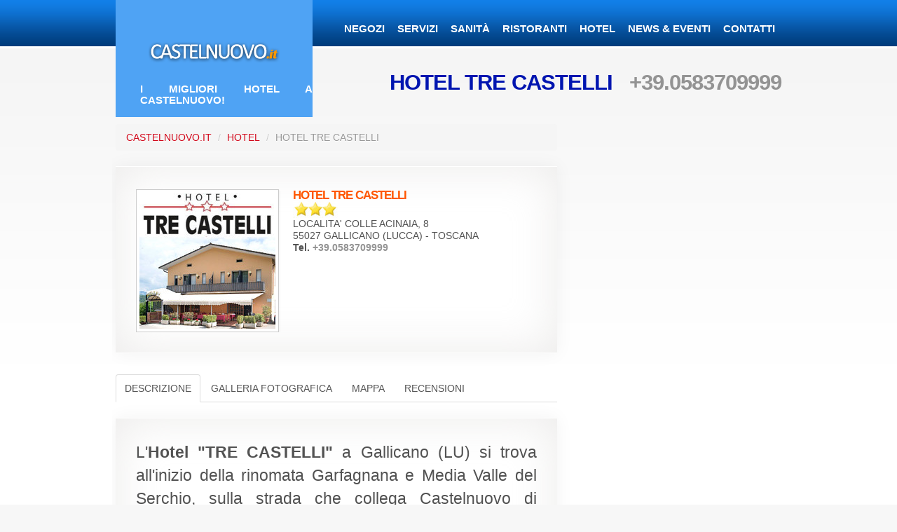

--- FILE ---
content_type: text/html; charset=UTF-8
request_url: http://castelnuovo.it/571729_hotel_hotel_tre_castelli.htm
body_size: 13359
content:
<!DOCTYPE html>
<html lang="it">
<head>
<title>Hotel HOTEL TRE CASTELLI - LOCALITA COLLE ACINAIA, 8, 55027 GALLICANO (LUCCA) TOSCANA</title>
<meta charset="utf-8">
<meta name="viewport" content="width=device-width, initial-scale=1.0">
<link rel="stylesheet" href="/css/bootstrap.css" type="text/css" media="screen">
<link rel="stylesheet" href="/css/reset.css" type="text/css" media="screen">
<link rel="stylesheet" href="/css/skeleton.css" type="text/css" media="screen">
<link rel="stylesheet" href="/css/superfish_2.css" type="text/css" media="screen">
<link rel="stylesheet" href="/css/style_2.css" type="text/css" media="screen">
<link rel="stylesheet" href="/css/style_hotel.css" type="text/css" media="screen">
<script src="/js/jquery-1.9.1.min.js"></script>
<script src="/js/script.js"></script>
<script src="/js/superfish.min.js"></script>
<script src="/js/jquery.hoverIntent.js"></script>
<script src="/js/jquery.responsivemenu.js"></script>
<script src="/js/jquery.easing.1.3.js" type="text/javascript"></script>
<script src="/js/tinynav.min.js"></script>
<script>
	$(document).ready(function() {
	$(".dropdown").tinyNav();

});
</script>

<!--[if lt IE 8]>
		<div style='clear: both; text-align:center; position: relative;'>
			<p>Castelnuovo.it - Guida Turistica, informazioni, viaggi, hotel a Castelnuovo - Portale Web sviluppato anche versione Mobile, per una migliore navigazione &egrave; opportuno utilizzare un web broswer aggironato IE 9 o superiore.</p>
		</div>
	<![endif]-->
<!--[if lt IE 9]>
		<script src="js/html5.js"></script>
		<style>body{min-width:960px;}</style>
	<![endif]-->
<!--[if IE 9]>
		<style>h6{letter-spacing:-0.01em;}</style>
	<![endif]-->
</head>
<body id="page3">
<div class="bg">
  <header>
    <div class="container_24">
      <div class="grid_24">
        <div class="indent-bottom">
          <h1><a href="/index.html"><strong>Castelnuovo</strong> <span>I Migliori Hotel a Castelnuovo!</span></a></h1>
          <nav>
  <ul class="menu responsive-menu dropdown" id="nav">
    <li><a href="/negozi_consigliati_a_castelnuovo.html">Negozi</a></li>
    <li><a href="/servizi_consigliati_a_castelnuovo.html">Servizi</a></li>
    <li><a href="/studi_medici_consigliati_a_castelnuovo.html" target="_top">Sanit&agrave;</a></li>
    <li><a href="/ristoranti_consigliati_a_castelnuovo.html">Ristoranti</a></li>
    <li><a href="/hotel_consigliati_a_castelnuovo.html">Hotel</a></li>
    <li><a href="/news_eventi_castelnuovo.html">News & Eventi</a></li>
    <li><a href="/contatti.html">Contatti</a></li>
  </ul>
</nav>

          <div class="clear"></div>
        </div>
        <div id="slogan">
          <h3>HOTEL TRE CASTELLI &nbsp; <a href="tel:+39.0583709999">+39.0583709999</a></h3>
        </div>
      </div>
      <div class="clear"></div>
    </div>
  </header>
  <section id="content">
    <div class="container_24">
      <div class="wrapper">
        <div class="grid_16"> <ul class="breadcrumb">
	<li><a href="/">Castelnuovo.it</a> <span class="divider">/</span></li>
	<li><a href="hotel_consigliati_a_castelnuovo.html">Hotel</a> <span class="divider">/</span></li>
	<li class="active">HOTEL TRE CASTELLI</li>
</ul>

          
          <div class="block bot">
  <div class="inner">
    <div class="page-header-gallery"></div>
    <div class="img-indent-2">
      <figure class="img-polaroid">
        
          <img src="//foto-hotel.castelnuovo.it/571729/small/hotel_tre_castelli.jpg" alt="HOTEL TRE CASTELLI">
        
      </figure>
      <div class="extra-wrap">
        
        <span class="titolo_hotel">HOTEL TRE CASTELLI</span>
        
        <br><figure class="img-social"><img src="/images/hotel_3_stelle.jpg" alt="HOTEL TRE CASTELLI"></figure>
        <p>
           LOCALITA' COLLE ACINAIA, 8<br>55027 GALLICANO (LUCCA) - TOSCANA<br>
           <b>Tel. <a href="tel:+39.0583709999"><b>+39.0583709999</b></a></b>
	   
           
           
           
	   <br>
           
           
	   
        </p>
      </div>
    </div>
  </div>
</div>

          
            <ul class="nav nav-tabs">
    <li class="active"><a href="/571729_hotel_hotel_tre_castelli.htm#descrizione">Descrizione</a></li>
<li><a href="/571729_hotel_hotel_tre_castelli_galleria_fotografica.htm#galleria_fotografica">Galleria Fotografica</a></li>

<li><a href="/571729_hotel_hotel_tre_castelli_mappa.htm#mappa">Mappa</a></li>
<li><a href="/571729_hotel_hotel_tre_castelli_recensioni.htm#recensioni">Recensioni</a></li>

  </ul>

          <div class="block bot">
            <div class="inner">
              <div class="page-header-gallery"></div>
              
              <p class="lead">L'<b>Hotel "TRE CASTELLI"</b> a Gallicano (LU) si trova all'inizio della rinomata Garfagnana e Media Valle del Serchio, sulla strada che collega Castelnuovo di Garfagnana e Lucca, posto ideale come punto di partenza per poter visitare le splendide montagne e borghi medievali della provincia di Lucca.
<br><br>
<b>Hotel Tre Castelli</b> dispone di 10 camere, ampie e <b>dotate di tutti i comfort</b>: connessione Wi-Fi gratuita, Servizi Privati, TV, Cassetta di Sicurezza, Asciuga Capelli, Aria Condizionata/Riscaldamento e Ascensore.
<br><br>
La struttura dell'hotel ospita anche il <b>Ristorante e Pizzeria "IL NIDO DELL'AQUILA"</b> che offre piatti caratteristici della lucchesia, realizzati con prodotti tipici della zona; Piatti a base di pesce fresco, squisite Pizze e Menù turistico, ideale per pranzi di lavoro. Gli ospiti dell'hotel possono fare colazione e cenare presso il ristorante, semplicemente prenotando il giorno prima.<br>
Il ristorante Il Nido dell'Aquila dispone di un ampio salone, ideale per ospitare Pranzi di Lavoro, Comunioni, Battesimi e cerimonie in generale.</p>
               </div>
          </div>
          <div class="block bot">
            <div class="inner">
              <div class="page-header-gallery"></div>
                <h2 class="colh2-1">Form di Contatto</h2>
	
	
  <form role="form" method="post" action="/cgi-bin/readform_contatto.cgi">
	
    <div class="row">
	
      <div class="span3">
	
        <div class="control-group">
	
          <label for="inputNome" class="control-label">Nome</label>
	
          <div class="controls controls-row">
	
            <input type="text" class="span3" name="nome" id="inputNome" placeholder="Ins. nome o nickname">
	
          </div>
	
        </div>
	
      </div>
	
      <div class="span3">
	
        <div class="control-group">
	
          <label for="inputEmail" class="control-label">Email</label>
	
          <div class="controls">
	
            <input type="email" class="span3" name="email" id="inputEmail" placeholder="Ins. indirizzo Email">
	
          </div>
	
        </div>
	
      </div>
	
      <div class="span3">
	
        <div class="control-group">
	
          <label for="inputTelefono" class="control-label">Telefono</label>
	
          <div class="controls">
	
            <input type="text" class="span3" name="telefono" id="inputTelefono" placeholder="Ins. telefono">
	
          </div>
	
        </div>
	
      </div>
	
      <div class="span2">
	
        <div class="control-group">
	
          <label for="inputVerifica" class="control-label">Ins. risultato (3 + 9)</label>
	
          <div class="controls">
	
            <input type="text" class="span2" name="somma" id="inputVerifica">
	
          </div>
	
        </div>
	
      </div>
	
    </div>
	
	
    <div class="control-group">
	
      <label for="inputNote" class="control-label">Note</label>
	
      <div class="controls">
	
        <textarea class="span7" name="note" rows="4" id="inputNote" placeholder="Inserisci il testo della tua richiesta"></textarea>
	
      </div>
	
    </div>
	
	
    <div class="form-group">
	
      <div class="offset2 span3">
	
        <input type="hidden" name="add1" value="3">
	
        <input type="hidden" name="add2" value="9">
	
        <input type="hidden" name="ref_val" value="03318bf4517110c2ceffe455f6f87fb8">
	
        <input type="hidden" name="modulo" value="contatto_hotel_castelnuovo.it">
	
        <input type="hidden" name="dominio" value="castelnuovo.it">
	
        <input type="hidden" name="denominazione" value="HOTEL TRE CASTELLI">
	 <input type="hidden" name="rcpt_to" value="info@castelnuovo.it">
	
        <button type="submit" class="btn btn-large btn-block btn-primary">Invia Richiesta</button>
	
      </div>
	
    </div>
	
    
	
   </form>
	
 </div>
          </div>
        </div>
      </div>
    </div>
  </section>
  <footer>
  <div class="container_24">
    <div class="box_home"> <a href="/prenotazione_hotel_a_castelnuovo.html" target="_blank"><img src="/images/banner_prenotazione_hotel_a_castelnuovo_di_garfagnana_booking_online.jpg" alt="Prenotazione Hotel a Castelnuovo di Garfagnana - in collaborazione con BOOKING.com le migliori offerte hotel per prenotare un camera nei migliori Hotel al prezzo pi&ugrave; basso!"></a> <a href="http://www.barga.it" target="_blank"><img src="/images/banner_barga_it_300x250.jpg" alt="Barga Guida turistica e Hotel - Hotel a Barga" class="centrale"></a> <a href="http://www.luccahotel.it" target="_blank"><img src="/images/banner_lucca_hotel_it_300x250.jpg" alt="LuccaHotel.it - Hotel e Guida turistica di Lucca"></a> </div>
  </div>
  <div class="container_24">
    <div class="wrapper">
      <div class="grid_24">
        <ul class="footer-menu">
          <li><a href="/index.html">Castelnuovo.it</a></li>
          <li><a href="/davedere.html">Cosa vedere</a></li>
          <li><a href="/negozi_consigliati_a_castelnuovo.html">Negozi</a></li>
          <li><a href="/servizi_consigliati_a_castelnuovo.html">Servizi</a></li>
	  <li><a href="/studi_medici_consigliati_a_castelnuovo.html">Studi Medici e Sanit&agrave;</a></li>
          <li><a href="/ristoranti_consigliati_a_castelnuovo.html">Ristoranti</a></li>
          <li><a href="/hotel.html">Hotel B&amp;B</a></li>
          <li><a href="/agriturismo_consigliati_a_castelnuovo.html">Agriturismo</a></li>
          <li><a href="/news_eventi_castelnuovo.html">News &amp; Eventi</a></li>
          <li><a href="/informazioni.html">Informazioni</a></li>
          <li class="last-item"><a href="/contatti.html">Contatti</a></li>
        </ul>
        <div class="container_24">
          <div class="footer-text"> <span>Castelnuovo.it &copy; 2006 - 2015</span> <a href="http://www.castelnuovo.it/"><img src="/images/reg_it.gif" alt="Italiano" style="width:16px; height:12px;"></a> <a href="http://www.castelnuovo.it/"><img src="/images/reg_uk.gif" alt="English" style="width:16px; height:12px;"></a></div>
        </div>
      </div>
    </div>
  </div>
</footer>
<div id="portali">
  <div class="container_24">
    <div style="font-size:18px; padding:15px 0 10px 0;"><b>Mete Turistiche dintorni Castelnuovo di Garfagnana</b></div>
    <div class="banner"><a href="http://www.barga.it" target="_blank"><img src="/images/banner_barga_it_140x80.jpg" alt="Barga.it -  Guida Turistica di Barga e Prenotazione Hotel" style="width:140px; height:80px;"></a>
      <div class="caption"><a href="http://www.barga.it" target="_blank">Barga</a></div>
    </div>
    <div class="banner"><a href="http://www.bagnidilucca.net" target="_blank"><img src="/images/banner_bagnidilucca_net_140x80.jpg" alt="Bagnidilucca.net -  Guida Turistica di Bagni di Lucca e Prenotazione Hotel" style="width:140px; height:80px;"></a>
      <div class="caption"><a href="http://www.bagnidilucca.net" target="_blank">Bagni di Lucca</a></div>
    </div>
    <div class="banner"><a href="http://www.luccahotel.it" target="_blank"><img src="/images/banner_luccahotel_it_140x80.jpg" alt="LuccaHotel.it -  Guida Turistica di Lucca e Prenotazione Hotel" style="width:140px; height:80px;"></a>
      <div class="caption"><a href="http://www.luccahotel.it" target="_blank">Lucca</a></div>
    </div>
    <div class="banner"><a href="http://www.apuane.it" target="_blank"><img src="/images/banner_apuane_it_140x80.jpg" alt="Apuane Guida Turistica e Hotel" style="width:140px; height:80px;"></a>
      <div class="caption"><a href="http://www.apuane.it" target="_blank">Apuane</a></div>
    </div>
    <div class="banner"><a href="http://www.abetone.it" target="_blank"><img src="/images/banner_abetone_it_140x80.jpg" alt="Abetone Guida Turistica e Offerte" style="width:140px; height:80px;"></a>
      <div class="caption"><a href="http://www.abetone.it" target="_blank">Abetone</a></div>
    </div>
    <div class="banner"><a href="http://www.portali.it" target="_blank"><img src="/images/banner_portali_it_140x80.jpg" alt="Portali.it - Ottieni visibilità con i Portali Web del più grande Internet Network Italiano" title="Ottieni visibilità  i Portali Web del più grande Internet Network Italiano" style="width:140px; height:80px;"></a>
      <div class="caption"><a href="http://www.portali.it" target="_blank">Portali.it</a></div>
    </div>
  </div>
</div>

<!-- Inizio Codice Accessi.IT -->
<script type="text/javascript" language="JavaScript" SRC="http://www.accessi.it/get_js.php?user=castelnuovo_it"></script>
<noscript>
<a href="http://www.accessi.it/index.php?user=castelnuovo_it" target="_blank">
<img src="http://www.accessi.it/counter.php?user=castelnuovo_it" ALT="Accessi.IT" border="0"></a>
</noscript>
<!-- Fine Codice Accessi.IT -->										

 </div>
</body>
</html>


--- FILE ---
content_type: text/css
request_url: http://castelnuovo.it/css/superfish_2.css
body_size: 2765
content:
nav{float:right; max-width:660px;}

.tinynav { display: none }


input,textarea {
   background:#EDECDB;
   border:1px solid #9E9B81;
   font-family:Tahoma;
   color:#737781; 
   font-size:10px;
} 

.menu {list-style:none;}
.menu > li {
	position:relative;
	float:left;
	font:bold 15px/19px "Trebuchet MS", Arial, Helvetica, sans-serif;
	text-transform:uppercase;
}
	.menu > li > a {
		display:block;
		color:#fff;
		padding:31px 9px 27px;
		white-space:nowrap;
	}
		.menu > li > a:hover{text-decoration:none;}
		.menu > li.sfHover > a, .menu > li.current > a {background-color:#ca3535; padding-bottom:36px !important; padding-top:31px !important;}
	.menu .menu-arrow{display:none;}
/***submenu***/
.menu ul {
	position:absolute;
	top:-999em;
	width:100px; 
	display:none;
	padding:20px;
	background:#000;
	z-index:999;
}
.menu li li{
	width:100%;
	padding:0;
	margin-bottom:10px;
	font:normal 14px/17px "Trebuchet MS", Arial, Helvetica, sans-serif;
	position:relative;
}
	.menu li li a{color:#fff;}
		.menu li li > a:hover,.menu li li.sfHover > a{color:#9bba1f; text-decoration:none;}
.menu li:hover ul, .menu li.sfHover ul {left:0; top:87px;}
.menu li:hover li ul, .menu li.sfHover li ul {top:-999em;}

@media only screen and (max-width: 995px){
	nav{max-width:530px;}
	.menu li {font-size:13px !important; line-height:16px !important;}
	.menu > li > a {padding:31px 5px 27px;}
	.menu .menu-arrow{display:block; width:100%; height:6px; overflow:hidden; text-indent:-999em; font-size:0; line-height:0; background:url(../images/menu-arrow.gif) center top no-repeat; margin-bottom:-6px;}
	/***submenu***/
	.menu li:hover ul, .menu li.sfHover ul {top:85px;}
}

@media only screen and (max-width: 767px) {
	nav{width:100%; height:20px;}
	.tinynav { display: none }
	
	
	.menu > li {float:none; margin-right:0px;}
	.menu > li > a{padding:15px 20px !important;}
		.menu > li > a:hover, .menu > li.sfHover > a, .menu > li.current > a {padding:11px 16px !important; border-width:4px; border-style:solid;}
			.menu > li > a.bg-color1:hover, .menu > li.sfHover > a.bg-color1, .menu > li.current > a.bg-color1 {border-color:#88a70e;}
			.menu > li > a.bg-color2:hover, .menu > li.sfHover > a.bg-color2, .menu > li.current > a.bg-color2 {border-color:#cf8300;}
			.menu > li > a.bg-color3:hover, .menu > li.sfHover > a.bg-color3, .menu > li.current > a.bg-color3 {border-color:#af1e1e;}
			.menu > li > a.bg-color4:hover, .menu > li.sfHover > a.bg-color4, .menu > li.current > a.bg-color4 {border-color:#0ba1c0;}
	.menu .menu-arrow{display:inline-block; width:9px; margin:0 0 0 5px; vertical-align:middle;}
	/***submenu***/
	.menu ul {position:static; width:auto;}
	.menu li li{margin-bottom:15px;}
}

--- FILE ---
content_type: text/css
request_url: http://castelnuovo.it/css/style_2.css
body_size: 25030
content:
	html,body{height:100%; text-align:justify}
	body{
		background: #f7f7f7;
		color:#525252;
		font:14px/17px Arial, Helvetica, sans-serif;
		min-width:320px;
		position:relative;
	}
	.bg{background:url(../images/header-tail.gif) center top repeat-x #fff;}
	/*********************************header*************************************/
	header{width:100%; padding-bottom:18px;}
		header .indent-bottom{padding-bottom:12px;}
	h1{
		position:absolute;
		top:0;
		left:5px;
		z-index:999;
	}
		h1 a{
			display:block;
			width:281px;
			height:167px;
			overflow:hidden;
			/* ORIGINAL background: url(../images/logo.png) 33px 35px no-repeat #15c1e5; */
			/* BLUE background: url(../images/logo.png) 33px 35px no-repeat #0000FF; */
			/* RED background: url(../images/logo.png) 33px 35px no-repeat #D0081A; */
			background: url(../images/logo.png) 33px 35px no-repeat #4fa3f4;
		}
			h1 a:hover{text-decoration:none;}
		h1 a strong{display:none;}
		h1 a span{
			font: bold 15px/16px "Trebuchet MS", Arial, Helvetica, sans-serif;
			color:#fff;
			display: block;
			padding:119px 0 0 35px;
		}
	#slogan {height:50px;
	padding-top:30px;
		text-align: right;
		position:relative;
	}

	/********************************* Content **********************************/

	.div_news {}
	.div_news a {text-decoration:none; color:#545f77; text-transform:none}
	.div_news h6 {font:normal 13px/19px Arial, Helvetica, sans-serif; color:#ffa200; text-transform:uppercase; font-weight:bold}
	.div_news h6 a {color:#ffa200; text-decoration:none}


	#content{width:100%; padding-bottom:39px;}
	/*----- Global Structure -----*/
	.img-indent{float:left; margin-right:10px; margin-bottom:4px}
	.img-indent5-1{float:left; margin-right:28px;}
	.last-item{margin-right:0 !important; margin-bottom:0 !important;}
	/* ---------- Tags ---------*/
	h2{font:bold 24px "Trebuchet MS", Arial, Helvetica, sans-serif; color:#0015b0; letter-spacing:-1px; margin-bottom:15px}
	h3{font:bold 31px/38px "Trebuchet MS", Arial, Helvetica, sans-serif; color:#0015b0; text-transform:uppercase; letter-spacing:-1px;}
	h6{font:normal 13px/19px Arial, Helvetica, sans-serif; color:#d0081a; text-transform:uppercase;}
		h6 a{color:#d0081a;}
			h6 a:hover{text-decoration:none; color:#15c1e5;}

	blockquote{width:100%;}
		.quote-caption{text-align:right;}
		
		
	.box_home {margin:0 5px 15px 5px}
	.centrale {margin-left:20px; margin-right:20px}

	/*---------- Columns --------*/
	.col-7{float:left; width:280px;}
		.col-7:first-child{margin-right:30px;}
	/*----------- Boxes ----------*/
	.box{color: #fff; width: 100%;}
		.box .indents{padding:25px 27px 36px 33px;}
		.box h3{color:#fff; letter-spacing:-2px;}
			.box h3 span{
				display:block;
				font-size:40px;
				line-height:48px;
				letter-spacing:-2px;
				margin-top:-10px;
			}
		.box h6{font-weight:bold; color:#fff;}
			.box h6 a{color:#fff;}
				.box h6 a:hover{text-decoration:underline;}
		.box .button{background:#fff;}
			.box .button:hover{color:#fff !important;}
			.box.bg-color1 .button{color:#92ad26;}	.box.bg-color1 .button:hover{background-color:#4e6100;}
			.box.bg-color2 .button{color:#ffa200;}	.box.bg-color2 .button:hover{background-color:#674100;}
			.box.bg-color3 .button{color:#ca3535;}	.box.bg-color3 .button:hover{background-color:#540101;}
			.box.bg-color4 .button{color:#15c1e5;}	.box.bg-color4 .button:hover{background-color:#004c5c;}
	/*---------- Colors ----------*/
	.bg-color{background-color:#585858;}
	.bg-color1{background-color:#9bba1f;} /*light-green*/
	.bg-color2{background-color:#ffa200;} /*orange*/
	.bg-color3{background-color:#ca3535;} /*red*/
	.bg-color4{background-color:#15c1e5;} /*blue*/
	/*---------- Links ----------*/
	.font-1{font:13px/19px Arial, Helvetica, sans-serif; text-transform:uppercase;}
	.font-2{text-align:justify;}
	/*---------- Links ----------*/
	a{color:#d0081a; outline:none; cursor:pointer; text-decoration:none; text-transform:uppercase;}
		a:hover{text-decoration: underline}
	a[href^="tel:"]{color:#939393; text-decoration:none;}
	.gyg_button{
		display:inline-block;
		cursor:pointer;
		font:bold 18px/22px "Trebuchet MS", Arial, Helvetica, sans-serif;
		color:#fff;
		text-transform:uppercase;
		letter-spacing:-1px;
		background:#77bd1c;
		padding:4px 12px 5px;
	}
		.gyg_button:hover{text-decoration:none; background-color:#284300;}

	.button_ristorante{
		float:right;
		display:inline-block;
		cursor:pointer;
		font:bold 18px/22px "Trebuchet MS", Arial, Helvetica, sans-serif;
		color:#fff;
		text-transform:uppercase;
		letter-spacing:-1px;
		background:#77bd1c;
		padding:4px 12px 5px;
	}
		.button_ristorante:hover{text-decoration:none; background-color:#284300;}


	.button{
		display:inline-block;
		cursor:pointer;
		font:bold 18px/22px "Trebuchet MS", Arial, Helvetica, sans-serif;
		color:#fff;
		text-transform:uppercase;
		letter-spacing:-1px;
		background:#15c1e5;
		padding:4px 12px 5px;
	}
		.button:hover{text-decoration:none; background-color:#0015b0;}
	/*---------- Lists -----------*/
	.list-1{border-top:1px solid #fff;}
		.list-1 li{
			font:bold 13px/18px Arial, Helvetica, sans-serif;
			color:#fff;
			text-transform:uppercase;
			border-bottom:1px solid #fff;
			padding:8px 0;
		}
			.list-1 span{
				background:url(../images/marker-1.png) 0 0 no-repeat;
				padding:6px 0 0 35px;
				display:inline-block;
				min-height:24px;
			}
			.list-1 a{color:#fff;}
				.list-1 a:hover{text-decoration:none;}
					.bg-color1 .list-1 a:hover{color:#4e6100;}
					.bg-color2 .list-1 a:hover{color:#674100;}
					.bg-color3 .list-1 a:hover{color:#540101;}
					.bg-color4 .list-1 a:hover{color:#004c5c;}
		.list-1 dt{
			font:bold 13px/18px Arial, Helvetica, sans-serif;
			color:#fff;
			text-transform:uppercase;
			padding:9px 0 7px;
		}
		.list-1 dd{
			font:13px/19px Arial, Helvetica, sans-serif;
			text-transform:uppercase;
			border-bottom:1px solid #fff;
			padding-bottom:10px;
		}
			.list-1 dd.last-item{border-bottom:none; padding-bottom:0;}
	/*---------- Indents ---------*/
	p, .p3-1{margin-bottom:18px}
		.p0{margin-bottom:0;}		.p0-1{margin-bottom:3px;}
		.p1{margin-bottom:5px;}		.p1-1{margin-bottom:8px;}
		.p2{margin-bottom:10px;}	.p2-1{margin-bottom:12px;}
		.p3{margin-bottom:15px;}
		.p4{margin-bottom:20px;}	.p4-1{margin-bottom:22px;}
		.p5{margin-bottom:25px;}	.p5-1{margin-bottom:28px;}
		.p6{margin-bottom:30px;}	.p6-1{margin-bottom:32px;}
		.p7{margin-bottom:35px;}	.p7-1{margin-bottom:37px;}
		.p8{margin-bottom:40px;}	.p8-1{margin-bottom:42px;}
	.indent-lr{padding-left:2px; padding-right:2px;}
	.indent-top1{padding-top:5px;}
	.indent-top5{padding-top:25px;}
	.indent-right1{padding-right:5px;}
	.indent-left1{padding-left:5px;}
	.indent-left6{padding-left:30px;}
	.indent-left7{padding-left:35px;}
	.indent-bottom6-1{padding-bottom:33px;}
	.indent-bottom7-1{padding-bottom:37px;}
	/************************************** Footer *************************************/
	footer{width:100%; background:url(../images/footer-tail.gif) center top repeat-x #f7f7f7; padding:21px 0 20px;}
		.footer-menu{overflow:hidden; margin-bottom:12px;}
			.footer-menu li{
				float:left;
				font:13px/18px Arial, Helvetica, sans-serif;
				text-transform:uppercase;
				margin-right:24px;
			}
				.footer-menu a{color:#6c6c6c;}
					.footer-menu a:hover, .footer-menu a.active{text-decoration:none; color:#0015b0;}
		.footer-text{font:13px/18px Arial, Helvetica, sans-serif; color:#b0b0ae; text-transform:uppercase;}
			.footer-text span{display:inline-block; margin-right:12px;}
			.footer-text a{color:#5dcce8;}

	/*=================================================================================*/
	@media only screen and (max-width: 995px) {
		p, .p3, .p3-1{margin-bottom:15px}
			.p4-1, .p5, .p5-1, .p6, .p6-1, .p7, .p7-1, .p8, .p8-1{margin-bottom:20px;}
			h3{margin-bottom:15px !important;}
			h6{margin-bottom:5px !important;}
		.indent-top5{padding-top:18px;}
		.indent-left6, .indent-left7{padding-left:20px;}
		.indent-bottom6-1, .indent-bottom7-1{padding-bottom:30px;}
		.img-indent5-1{margin-right:20px;}
		/*-----------------------------------------*/
		/* ORIGINAL h1 a{width:213px; background: url(../images/logo-tp.png) 15px 35px no-repeat #15c1e5;} */
		/* BLUE h1 a{width:213px; background: url(../images/logo-tp.png) 15px 35px no-repeat #0000FF;} */
		/* RED h1 a{width:213px; background: url(../images/logo-tp.png) 15px 35px no-repeat #D0081A;} */
		h1 a{width:213px; background: url(../images/logo-tp.png) 15px 35px no-repeat #4fa3f4;}
		h1 a span{font-size:13px; line-height:16px; padding:116px 0 0 15px;}
		.box .indents{padding:20px;}
		.box h3{font-size:26px; line-height:32px;}
		.box h3 span{font-size:32px; line-height:38px;}
		.col-7{width:225px;}
		
		
		.tinynav { display: none }
		
		.box_home {margin:0}
		.box_home img {padding-bottom:10px}
		.centrale {margin:0px}
		
		
	}

	@media only screen and (max-width: 767px) {
		.indent-top1, .indent-top5{padding-top:0px;}
		.indent-lr{padding-left:0px; padding-right:0px;}
		.indent-right1{padding-right:0px;}
		.indent-left1, .indent-left6, .indent-left7{padding-left:0px;}
		/*-----------------------------------------*/
		header .indent-bottom{padding-bottom:20px;}
		h1{position:static; margin-bottom:20px;}
		h2{font-size:22px}
		h3{font-size:22px}
		/* ORIGINAL h1 a{width:281px; background: url(../images/logo.png) 33px 35px no-repeat #15c1e5;} */
		/* BLUE h1 a{width:281px; background: url(../images/logo.png) 33px 35px no-repeat #0000FF;} */
		/* RED h1 a{width:281px; background: url(../images/logo.png) 33px 35px no-repeat #D0081A;} */
		h1 a{width:281px; background: url(../images/logo.png) 33px 35px no-repeat #4fa3f4;}
		h1 a span{font-size: 13px; padding:119px 0 0 35px;}
		.box h3{font-size:31px; line-height:38px;}
			.box h3 span {font-size:31px; line-height:38px; display:inline;}
		/* .footer-menu{display:none;} */
		.col-7{float:none; width:100%;}
			.col-7:first-child{margin-right:0; margin-bottom:30px;}
		
		.tinynav { display: block; }
		#nav { display: none }
		
		select {
	   background-color:#069;
	   width: 300px;
	   padding: 5px;
	   font-size: 18px;
	   height: 34px;
	   color:#ffffff

	   }
		
		}

	@media only screen and (max-width: 479px) {
		/* ORIGINAL h1 a{width:213px; background: url(../images/logo-tp.png) 15px 35px no-repeat #15c1e5;} */
		/* BLUE h1 a{width:213px; background: url(../images/logo-tp.png) 15px 35px no-repeat #0000FF;} */
		/* RED h1 a{width:213px; background: url(../images/logo-tp.png) 15px 35px no-repeat #D0081A;} */
		h1 a{width:213px; background: url(../images/logo-tp.png) 15px 35px no-repeat #4fa3f4;}
		h1 a span{font-size:13px; line-height:16px; padding:116px 0 0 15px;}
		h2{font-size:16px}
		h3{font-size:16px}
		.footer-text span{display:block; margin-right:0;}
		.footer-menu li{
				float:left;
				font:13px/18px Arial, Helvetica, sans-serif;
				text-transform:uppercase;
				width:145px;
				margin-right:5px;
			}
		}


	/* stili pacchetto */
	#pacchetto {
	    min-height: 170px;
	    padding: 5px;
	}
	#pacchetto img {
	    float: left;
	    margin-right: 15px;
		margin-bottom: 15px
	}
	#pacchetto .titolo {
	    color: #FF5600;
	    font-size: 17px;
	    font-weight: bold;
	    letter-spacing: -1px;
	    text-transform: uppercase;
	}
	#pacchetto .sottotitolo {
	    color: #676767;
	    font-size: 15px;
	    font-weight: bold;
	}
	#pacchetto .testo {
		display: block;
		float: left;
	    max-width: 490px;
	    color: #676767;
	    font-size: 14px;
	    text-align: justify;
		
	}

	#pacchetto .price {
		display: block;
		width:120px;
		float:left;
		margin-left:15px;
	    color: #cc0000;
	    font-size: 20px;
	    text-align: center;
		margin-bottom: 15px
	}

	#pacchetto .gyg_price {
		display: block;
		width:120px;
		float:left;
		margin-left:15px;
	    color: #000000;
	    font-size: 28px;
	    text-align: center;
		margin-bottom: 15px
	}

	#pacchetto .gyg_sconto {
		display: block;
		width:120px;
		float:left;
		margin-left:0px;
	    color: #77bd1c;
	    font-size: 20px;
	    text-align: center;
		margin-bottom: 15px;
	    padding-top: 8px;
	}


	.indent-bot-6 {
	    margin-bottom: 50px;
	}

	/* Pagination */

	#tnt_pagination {
		background-color:#FFFFFF;
		color:#48B9EF;
		padding:10px 0 10px 0;
		font-family: Arial, Helvetica, sans-serif;
		font-size: 13px;
		text-align:center;
	}

	#tnt_pagination a:link, #tnt_pagination a:visited {
	 padding:7px;
	 padding-top:2px;
	 padding-bottom:2px;
	 border:1px solid #F0F0F0;
	 margin-left:10px;
	 text-decoration:none;
	 color:#48B9EF;
	 width:22px;
	 font-weight:normal;
	}

	#tnt_pagination a:hover {
	 background-color:#DDEEFF;
	 border:1px solid #FF5A00;
	 color:#FF5A00;
	}

	#tnt_pagination .active_tnt_link {
	 padding:7px;
	 padding-top:2px;
	 padding-bottom:2px;
	 border:1px solid #FF5A00;
	 margin-left:10px;
	 text-decoration:none;
	 background-color:#FF6C16;
	 color:#FFFFFF;
	 cursor:default;
		font-size:16px;
		font-weight: bold;
	}

	#tnt_pagination .disabled_tnt_pagination {
	 padding:7px;
	 padding-top:2px;
	 padding-bottom:2px;
	 border:1px solid #F0F0F0;
	 margin-left:10px;
	 text-decoration:none;
	 color:#B6B6B6;
	 cursor:default;
	}


	#portali {
		width:100%;
	  font-family: "Lucida Grande", Helvetica, Arial, sans-serif;
	  font-size:100%;
	  color: #666;
	  background:#c4c4c4;
	  padding:15px 0 15px;
	}

	div.banner {
	  float:left;
	  margin:0 10px 5px 0;
	  opacity:0.4;
	-ms-filter:"progid:DXImageTransform.Microsoft.Alpha(Opacity=40)";
	filter:alpha(opacity=40);
	}

	div.banner:hover
	{
	opacity:1.0;
	-ms-filter:"progid:DXImageTransform.Microsoft.Alpha(Opacity=40)";
	filter:alpha(opacity=100); /* For IE8 and earlier */
	}


	div.caption {
	  font: Arial;
	  font-size: 12px;
	  color:#999;
	  margin-top: 5px;
	  text-align:center;
	  text-transform:uppercase;
	  font-weight:bold
	}



	.block {
	    -moz-border-bottom-colors: none;
	    -moz-border-left-colors: none;
	    -moz-border-right-colors: none;
	    -moz-border-top-colors: none;
	    background-attachment: scroll;
	    background-clip: border-box;
	    background-color: #FFFFFF;
	    background-image: none;
	    background-origin: padding-box;
	    background-position: 0 0;
	    background-repeat: repeat;
	    background-size: auto auto;
	    border-bottom-color: #FFFFFF;
	    border-bottom-style: solid;
	    border-bottom-width: 1px;
	    border-image-outset: 0 0 0 0;
	    border-image-repeat: stretch stretch;
	    border-image-slice: 100% 100% 100% 100%;
	    border-image-source: none;
	    border-image-width: 1 1 1 1;
	    border-left-color-ltr-source: physical;
	    border-left-color-rtl-source: physical;
	    border-left-color-value: #FFFFFF;
	    border-left-style-ltr-source: physical;
	    border-left-style-rtl-source: physical;
	    border-left-style-value: solid;
	    border-left-width-ltr-source: physical;
	    border-left-width-rtl-source: physical;
	    border-left-width-value: 1px;
	    border-right-color-ltr-source: physical;
	    border-right-color-rtl-source: physical;
	    border-right-color-value: #FFFFFF;
	    border-right-style-ltr-source: physical;
	    border-right-style-rtl-source: physical;
	    border-right-style-value: solid;
	    border-right-width-ltr-source: physical;
	    border-right-width-rtl-source: physical;
	    border-right-width-value: 1px;
	    border-top-color: #FFFFFF;
	    border-top-style: solid;
	    border-top-width: 1px;
	    box-shadow: 0 0 24px rgba(0, 0, 0, 0.05);
	    position: relative;
	    z-index: 2;
	}
	.bot {
	    margin-bottom: 30px;
	}


	.inner {
	    box-shadow: 0 0 65px rgba(210, 208, 204, 0.42) inset;
	    overflow-x: hidden;
	    overflow-y: hidden;
	    padding-bottom: 29px;
	    padding-left: 29px;
	    padding-right: 29px;
	    padding-top: 0;
	}


	.block2 {
	    position: relative;
	    z-index: 2;
	}
	.bot2 {
	    margin-bottom: 30px;
	}

	.inner2 {
	    overflow-x: hidden;
	    overflow-y: hidden;
	    padding-bottom: 29px;
	    padding-left: 2px;
	    padding-right: 29px;
	    padding-top: 0;
	}

	.risto_button {
	border: medium none;
	position: absolute;
	border-radius: 2px;
	line-height: 55px !important;
	text-rendering: optimizelegibility;
	background-image: none;
	background-color: #71B62C;
	box-shadow: 0px -3px 0px 0px #07A305 inset, 0px 4px 3px -2px rgba(0, 0, 0, 0.2);
	transition: all 0.3s ease 0s;
	font-weight: bold;
	font-size: 20px;
	text-align:center;
	text-shadow: 0px 1px rgba(0, 0, 0, 0.1);
	color: #FFF;
	display: block;
	text-decoration:none;
	width:260px;
	}


	/*================index-2=================*/
	.img-indent-2 {
	  overflow: hidden;
	}
	.img-indent-2 .extra-wrap {
	  overflow: visible;
	}

	.img-indent-2 .img-polaroid {
	    float: left;
	    margin-bottom: 0;
	    margin-left: 0;
	    margin-right: 20px;
	    margin-top: 0;
	}

figure.img-polaroid {
    display: inline-block;
    margin-bottom: 15px;
    margin-left: 0;
    margin-right: 0;
    margin-top: 0;
}

figure.img-social {
    display: inline-block;
    margin-bottom: 0;
    margin-left: 0;
    margin-right: 0;
    margin-top: 0;
}

figure.img-social img {
    width: auto;
}

.img-polaroid {
    -moz-border-bottom-colors: none;
    -moz-border-left-colors: none;
    -moz-border-right-colors: none;
    -moz-border-top-colors: none;
    background-color: #EDEBE7;
    border-bottom-color: -moz-use-text-color;
    border-bottom-style: none;
    border-bottom-width: medium;
    border-image-outset: 0 0 0 0;
    border-image-repeat: stretch stretch;
    border-image-slice: 100% 100% 100% 100%;
    border-image-source: none;
    border-image-width: 1 1 1 1;
    border-left-color-ltr-source: physical;
    border-left-color-rtl-source: physical;
    border-left-color-value: -moz-use-text-color;
    border-left-style-ltr-source: physical;
    border-left-style-rtl-source: physical;
    border-left-style-value: none;
    border-left-width-ltr-source: physical;
    border-left-width-rtl-source: physical;
    border-left-width-value: medium;
    border-right-color-ltr-source: physical;
    border-right-color-rtl-source: physical;
    border-right-color-value: -moz-use-text-color;
    border-right-style-ltr-source: physical;
    border-right-style-rtl-source: physical;
    border-right-style-value: none;
    border-right-width-ltr-source: physical;
    border-right-width-rtl-source: physical;
    border-right-width-value: medium;
    border-top-color: -moz-use-text-color;
    border-top-style: none;
    border-top-width: medium;
    box-shadow: none;
    box-sizing: border-box;
    margin-bottom: 15px;
    padding-bottom: 8px;
    padding-left: 8px;
    padding-right: 8px;
    padding-top: 8px;
}
.img-polaroid {
    -moz-border-bottom-colors: none;
    -moz-border-left-colors: none;
    -moz-border-right-colors: none;
    -moz-border-top-colors: none;
    background-color: #FFFFFF;
    border-bottom-color: rgba(0, 0, 0, 0.2);
    border-bottom-style: solid;
    border-bottom-width: 1px;
    border-image-outset: 0 0 0 0;
    border-image-repeat: stretch stretch;
    border-image-slice: 100% 100% 100% 100%;
    border-image-source: none;
    border-image-width: 1 1 1 1;
    border-left-color-ltr-source: physical;
    border-left-color-rtl-source: physical;
    border-left-color-value: rgba(0, 0, 0, 0.2);
    border-left-style-ltr-source: physical;
    border-left-style-rtl-source: physical;
    border-left-style-value: solid;
    border-left-width-ltr-source: physical;
    border-left-width-rtl-source: physical;
    border-left-width-value: 1px;
    border-right-color-ltr-source: physical;
    border-right-color-rtl-source: physical;
    border-right-color-value: rgba(0, 0, 0, 0.2);
    border-right-style-ltr-source: physical;
    border-right-style-rtl-source: physical;
    border-right-style-value: solid;
    border-right-width-ltr-source: physical;
    border-right-width-rtl-source: physical;
    border-right-width-value: 1px;
    border-top-color: rgba(0, 0, 0, 0.2);
    border-top-style: solid;
    border-top-width: 1px;
    box-shadow: 0 1px 3px rgba(0, 0, 0, 0.1);
    padding-bottom: 4px;
    padding-left: 4px;
    padding-right: 4px;
    padding-top: 4px;
}


/* stars rating */

.rating-big {
    background-attachment: scroll;
    background-clip: border-box;
    background-color: transparent;
    background-image: url("/images/stars/rating_big.png");
    background-origin: padding-box;
    background-position: 0 30px;
    background-repeat: no-repeat;
    background-size: auto auto;
    display: block;
    height: 30px;
    text-indent: -9999px;
    width: 169px;
}
.b10 {
    background-position: 0 0;
}
.b15 {
    background-position: 0 -30px;
}
.b20 {
    background-position: 0 -60px;
}
.b25 {
    background-position: 0 -90px;
}
.b30 {
    background-position: 0 -120px;
}
.b35 {
    background-position: 0 -150px;
}
.b40 {
    background-position: 0 -180px;
}
.b45 {
    background-position: 0 -210px;
}
.b50 {
    background-position: 0 -240px;
}
.rating-small {
    background-attachment: scroll;
    background-clip: border-box;
    background-color: transparent;
    background-image: url("/images/stars/rating_small.png");
    background-origin: padding-box;
    background-position: 0 16px;
    background-repeat: no-repeat;
    background-size: auto auto;
    display: block;
    height: 16px;
    text-indent: -9999px;
    width: 89px;
}
.s10 {
    background-position: 0 0;
}
.s15 {
    background-position: 0 -16px;
}
.s20 {
    background-position: 0 -32px;
}
.s25 {
    background-position: 0 -48px;
}
.s30 {
    background-position: 0 -64px;
}
.s35 {
    background-position: 0 -80px;
}
.s40 {
    background-position: 0 -96px;
}
.s45 {
    background-position: 0 -112px;
}
.s50 {
    background-position: 0 -128px;
}
.rating-small-grey {
    background-attachment: scroll;
    background-clip: border-box;
    background-color: transparent;
    background-image: url("/images/stars/rating_small.png");
    background-origin: padding-box;
    background-position: 0 16px;
    background-repeat: no-repeat;
    background-size: auto auto;
    display: block;
    height: 16px;
    text-indent: -9999px;
    width: 89px;
}
.s10-grey {
    background-position: 0 -144px;
}
.s15-grey {
    background-position: 0 -160px;
}
.s20-grey {
    background-position: 0 -176px;
}
.s25-grey {
    background-position: 0 -192px;
}
.s30-grey {
    background-position: 0 -208px;
}
.s35-grey {
    background-position: 0 -224px;
}
.s40-grey {
    background-position: 0 -240px;
}
.s45-grey {
    background-position: 0 -256px;
}
.s50-grey {
    background-position: 0 -272px;
}
.rating-stars {
    background-attachment: scroll;
    background-clip: border-box;
    background-color: rgba(0, 0, 0, 0);
    background-image: url("/images/stars/starSprite.png");
    background-origin: padding-box;
    background-position: -1000px center;
    background-repeat: no-repeat;
    background-size: auto auto;
    direction: ltr;
    display: inline-block;
    height: 18px;
    margin-right: 5px;
    text-indent: -9000px;
    vertical-align: middle;
    width: 92px;
}
.rating-stars.s50 {
    background-position: 0 0;
}
.rating-stars.s45 {
    background-position: 0 -20px;
}
.rating-stars.s40 {
    background-position: 0 -40px;
}
.rating-stars.s35 {
    background-position: 0 -60px;
}
.rating-stars.s30 {
    background-position: 0 -80px;
}
.rating-stars.s25 {
    background-position: 0 -100px;
}
.rating-stars.s20 {
    background-position: 0 -120px;
}
.rating-stars.s15 {
    background-position: 0 -140px;
}
.rating-stars.s10 {
    background-position: 0 -160px;
}
#top-bar .rating-big {
    bottom: 0;
    margin-bottom: 0;
    margin-left: 0;
    margin-right: 0;
    margin-top: -15px;
    position: absolute;
    right: 10px;
    top: 50%;
}

/* Per ricolorare i link dei navs */

.nav > li > a {
    color: #555555;
}

/* Titolo Ristorante */

.titolo_ristorante {
    color: #FF5600;
    font-size: 17px;
    font-weight: bold;
    letter-spacing: -1px;
    text-transform: uppercase;
}

.page-header-gallery {
    border-bottom-style: solid;
    margin-bottom: 22px;
    margin-left: 0;
    margin-right: 0;
    padding-bottom: 10px;
}

figure.img-social img {
    width: auto;
}


--- FILE ---
content_type: text/css
request_url: http://castelnuovo.it/css/style_hotel.css
body_size: 638
content:
/* Titolo Hotel */

.titolo_hotel {
    color: #FF5600;
    font-size: 17px;
    font-weight: bold;
    letter-spacing: -1px;
    text-transform: uppercase;
}

.button_hotel {
    float:right;
    display:inline-block;
    cursor:pointer;
    font:bold 18px/22px "Trebuchet MS", Arial, Helvetica, sans-serif;
    color:#fff;
    text-transform:uppercase;
    letter-spacing:-1px;
    background:#77bd1c;
    padding:4px 12px 5px;
    margin-top: 25px;
}

.button_hotel:hover {
    text-decoration:none; 
    background-color:#284300;
}

#slogan {
    height: 60px;
    padding-top: 10px;
    position: relative;
    text-align: right;
}

